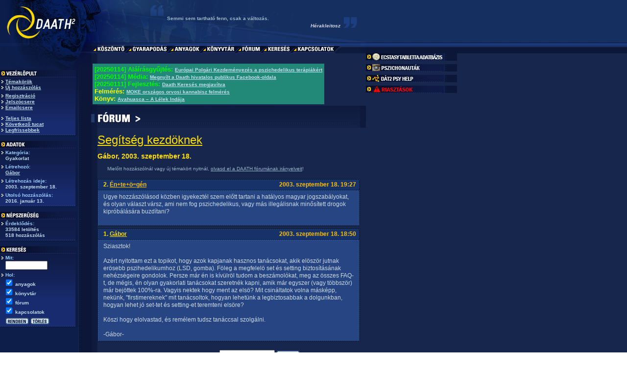

--- FILE ---
content_type: text/html; charset=UTF-8
request_url: https://www.daath.hu/showTopic.php?id=128&page=43
body_size: 5269
content:
<html><head><title>Segítség kezdöknek</title><meta http-equiv="Content-Type" content="text/html; charset=utf-8"><meta name="author" content="Minstrel"><meta name="version" content="2.76"><link rel="stylesheet" href="explorer.css" type="text/css"><meta property="og:description" content="Daath.hu - a Magyar Pszichedelikus Közösség honlapja"><script language="javascript">function iAdd(url) { if (document.images) { sendback = new Image(); sendback.src = url; return sendback; } } if (document.images) { for (i = 1; i < 8; i++) { eval("m" + i + "a = iAdd(\"images/m" + i + "a.gif\");"); eval("m" + i + "b = iAdd(\"images/m" + i + "b.gif\");"); } } function iSwap(iName, iType) { if (document.images) { eval("document." + iName + ".src = " + iName + iType + ".src;"); } }</script></head><body leftmargin="0" topmargin="0" marginwidth="0" marginheight="0" background="images/b0.gif"><table width="100%" height="100%" border="0" cellspacing="0" cellpadding="0"><tr><td width="186" height="92"><a href="http://www.daath.hu/"><img alt="DAATH" src="images/b11.gif" width="186" height="92" border="0"></a></td><td width="155"><img alt="" src="images/b12.gif" width="155" height="92"></td><td background="images/b13.gif" width="354"><p class="qContent">Semmi sem tartható fenn, csak a változás.</p><p class="qAuthor">Hérakleitosz</p></td><td width="52"><img alt="" src="images/b14.gif" width="52" height="92"></td><td width="100%" background="images/b15.gif">&nbsp;</td></tr><tr><td width="186" height="17"><img alt="" src="images/b21.gif" width="186" height="17"></td><td colspan="3"><a href="menuWelcome.php" onmouseover="iSwap('m1','b')" onmouseout="iSwap('m1','a')"><img alt="Köszöntő" src="images/m1a.gif" name="m1" width="76" height="17" border="0"></a><a href="menuFresh.php" onmouseover="iSwap('m2','b')" onmouseout="iSwap('m2','a')"><img alt="Gyarapodás" src="images/m2a.gif" name="m2" width="86" height="17" border="0"></a><a href="menuSubstances.php" onmouseover="iSwap('m3','b')" onmouseout="iSwap('m3','a')"><img alt="Anyagok" src="images/m3a.gif" name="m3" width="66" height="17" border="0"></a><a href="menuLibrary.php" onmouseover="iSwap('m4','b')" onmouseout="iSwap('m4','a')"><img alt="Könyvtár" src="images/m4a.gif" name="m4" width="72" height="17" border="0"></a><a href="menuForum.php" onmouseover="iSwap('m5','b')" onmouseout="iSwap('m5','a')"><img alt="Fórum" src="images/m5a.gif" name="m5" width="52" height="17" border="0"></a><a href="menuSearch.php" onmouseover="iSwap('m6','b')" onmouseout="iSwap('m6','a')"><img alt="Keresés" src="images/m6a.gif" name="m6" width="61" height="17" border="0"></a><a href="menuLinks.php" onmouseover="iSwap('m7','b')" onmouseout="iSwap('m7','a')"><img alt="Kapcsolatok" src="images/m7a.gif" name="m7" width="92" height="17" border="0"></a><img alt="" src="images/b22.gif" width="56" height="17"></td><td background="images/b23.gif"><img alt="" src="images/spacer.gif" width="1" height="17"></td></tr><tr><td valign="top"><img alt="" src="images/b31.gif" width="186" height="34"><br><img alt="VEZÉRLŐPULT" src="images/s9.gif" width="186" height="15" border="0"><br><table width="186" border="0" cellspacing="0" cellpadding="0"><tr><td background="images/b33.gif" valign="top"><table width="154" border="0" cellspacing="3" cellpadding="0"><tr><td valign="top"><p class="sTitle"><img alt="" src="images/i1.gif" width="8" height="6"><a class="sLink" href="menuForum.php">Témakörök</a></p><p class="sTitle"><img alt="" src="images/i1.gif" width="8" height="6"><a class="sLink" href="addComment.php?id=128">Új hozzászólás</a></p><img alt="" src="images/spacer.gif" width="1" height="5"><br><p class="sTitle"><img alt="" src="images/i1.gif" width="8" height="6"><a class="sLink" href="addUser.php">Regisztráció</a></p><p class="sTitle"><img alt="" src="images/i1.gif" width="8" height="6"><a class="sLink" href="changePassword.php">Jelszócsere</a></p><p class="sTitle"><img alt="" src="images/i1.gif" width="8" height="6"><a class="sLink" href="changeEmail.php">Emailcsere</a><br></p><img alt="" src="images/spacer.gif" width="1" height="5"><br><img alt="" src="images/spacer.gif" width="1" height="5"><br><p class="sTitle"><img alt="" src="images/i1.gif" width="8" height="6"><a class="sLink" href="showTopic.php?id=128&page=all">Teljes lista</a><br></p><p class="sTitle"><img alt="" src="images/i1.gif" width="8" height="6"><a class="sLink" href="showTopic.php?id=128&page=42">Következő tucat</a><br></p><p class="sTitle"><img alt="" src="images/i1.gif" width="8" height="6"><a class="sLink" href="showTopic.php?id=128">Legfrissebbek</a><br></p></td></tr></table></td><td background="images/b34a.gif" width="32"><img alt="" src="images/spacer.gif" width="22" height="1"></td></tr></table><img alt="" src="images/b32.gif" width="186" height="13"><br><img alt="ADATOK" src="images/sd.gif" width="186" height="15" border="0"><br><table width="186" border="0" cellspacing="0" cellpadding="0"><tr><td background="images/b33.gif" valign="top"><table width="154" border="0" cellspacing="3" cellpadding="0"><tr><td valign="top"><p class="sTitle"><img alt="" src="images/i1.gif" width="8" height="6">Kategória:</p><p class="sContent">Gyakorlat</p><img alt="" src="images/spacer.gif" width="1" height="5"><br><p class="sTitle"><img alt="" src="images/i1.gif" width="8" height="6">Létrehozó:</p><p class="sContent"><a class="sLink" href="showUser.php?who=G%C3%A1bor">Gábor</a></p><img alt="" src="images/spacer.gif" width="1" height="5"><br><p class="sTitle"><img alt="" src="images/i1.gif" width="8" height="6">Létrehozás ideje:</p><p class="sContent">2003. szeptember 18.</p><img alt="" src="images/spacer.gif" width="1" height="5"><br><p class="sTitle"><img alt="" src="images/i1.gif" width="8" height="6">Utolsó hozzászólás:</p><p class="sContent">2016. január 13.</p></td></tr></table></td><td background="images/b34b.gif" width="32"><img alt="" src="images/spacer.gif" width="22" height="1"></td></tr></table><img alt="" src="images/b32.gif" width="186" height="13"><br><img alt="NÉPSZERŰSÉG" src="images/s6.gif" width="186" height="15" border="0"><br><table width="186" border="0" cellspacing="0" cellpadding="0"><tr><td background="images/b33.gif" valign="top"><table width="154" border="0" cellspacing="3" cellpadding="0"><tr><td valign="top"><p class="sTitle"><img alt="" src="images/i1.gif" width="8" height="6">Érdeklődés:</p><p class="sContent">33584 letöltés<br>518 hozzászólás</p></td></tr></table></td><td background="images/b34b.gif" width="32"><img alt="" src="images/spacer.gif" width="22" height="1"></td></tr></table><img alt="" src="images/b32.gif" width="186" height="13"><br><script language="javascript">function sSubmit() { document.search.submit(); } function sReset() { document.search.reset(); }</script><a href="menuSearch.php"><img alt="KERESÉS" src="images/s2.gif" width="186" height="15" border="0"></a><br><table width="186" border="0" cellspacing="0" cellpadding="0"><tr><td background="images/b33.gif" valign="top"><table width="154" border="0" cellspacing="3" cellpadding="0"><tr><form name="search" method="post" action="showSearch.php"><td valign="top"><p class="sTitle"><img alt="" src="images/i1.gif" width="8" height="6">Mit:</p><input class="iText" type="text" name="keyword" size="12" maxlength="64"><br><img alt="" src="images/spacer.gif" width="1" height="5"><br><p class="sTitle"><img alt="" src="images/i1.gif" width="8" height="6">Hol:</p><img alt="" src="images/spacer.gif" width="5" height="1"><input type="checkbox" name="substances" value="y" checked><span class="iCheckbox"> anyagok</span><br><img alt="" src="images/spacer.gif" width="5" height="1"><input type="checkbox" name="library" value="y" checked><span class="iCheckbox"> könyvtár</span><br><img alt="" src="images/spacer.gif" width="5" height="1"><input type="checkbox" name="forum" value="y" checked><span class="iCheckbox"> fórum</span><br><img alt="" src="images/spacer.gif" width="5" height="1"><input type="checkbox" name="links" value="y" checked><span class="iCheckbox"> kapcsolatok</span><p class="sContent"><img alt="" src="images/spacer.gif" width="1" height="5" border="0"><br><a class="sLink" href="javascript:sSubmit()"><img alt="[Rendben]" src="images/i3.gif" width="48" height="14" border="0"></a><img alt="" src="images/spacer.gif" width="3" height="14"><a class="sLink" href="javascript:sReset()"><img alt="[Törlés]" src="images/i4.gif" width="39" height="14" border="0"></a></p></td><input type="hidden" name="type" value="s"></form></tr></table></td><td background="images/b34b.gif" width="32"><img alt="" src="images/spacer.gif" width="22" height="1"></td></tr></table><img alt="" src="images/b32.gif" width="186" height="13"><br></td><td colspan="3" valign="top"><br><table border="0"><tr><td><table border="0" cellspacing="0" cellpadding="4" bgcolor="#228877"><tr><td align="left"><!--MOTD-->
<font color="#00ff00" size="-1">
<b>[20250114] Aláírásgyűjtés: </b><a class="sLink" href="https://eci.ec.europa.eu/050/public/?lg=hu">Európai Polgári Kezdeményezés a pszichedelikus terápiákért </a>
</font>

<br>

<font color="#00ff00" size="-1">
<b>[20250114] Média: </b><a class="sLink" href="https://www.facebook.com/daath.hun/">Megnyílt a Daath hivatalos publikus Facebook-oldala</a>
</font>

<br>

<font color="#00ff00" size="-1">
<b>[20250111] Fejlesztés: </b><a class="sLink" href="/menuSearch.php">Daath Keresés megjavítva</a>
</font>
<br>
<!--font color="#000000" size="-1">
<b>Felmérés: </b><a class="sLink" href="http://drogriporter.blog.hu/2018/04/23/toltsd_ki_ezt_az_online_tesztet_az_iskolai_drogmegelozesrol">Online teszt az iskolai drogmegelőzésről</a>
<i>(magyar)</i>
</font-->

<!--font color="#ffff00" size="-1">
<b>Felmérés: </b><a class="sLink" href="https://jhmi.co1.qualtrics.com/jfe/form/SV_eqvCfk2u19kSzm5">DMT entity encounter study</a> <i>(angol)</i>
<br>
</font-->

<!--font color="#00ff00" size="-1">
<b>Felmérés: </b><a class="sLink" href="https://surveys.globaldrugsurvey.com/s3/GDS2018">
Global Drug Survey 2018</a> <i>(magyar)</i>
<br>
</font-->

<!--font color="#ffff00" size="-1">
<b>Felmérés: </b><a class="sLink" href="https://msudenver.qualtrics.com/jfe/form/SV_726Gtz1eQpjTesZ">Personality, Substance Use, and Microdosing</a> <i>(angol)</i>
<br>
</font-->

<!--font color="#ffff00" size="-1">
<b>Felmérés: </b><a target="_blank" class="sLink" href="https://www.surveymonkey.com/r/Nok_es_fesztivalok">Nők, pszichoaktív szerek és szex zenei fesztiválokon </a> <i>(magyar)</i>
</font-->

<!--font color="#ffff00" size="-1">
<b>Felmérés: </b><a target="_blank" class="sLink" href="https://www.globalayahuascaproject.org/">Global Ayahuasca Project</a> <i>(angol)</i>
</font-->

<!--font color="yellow" size="-1">
<b>Felmérés: </b><a target="_blank" class="sLink" href="https://www.psychedelicsurvey.com/">
Psychedelics Survey (Imperial College London)</a> <i>(angol)</i>
</font-->

<!--font color="orange">ÚJ!</font>
<font color="#ffff00" size="-1">
<b>Felmérés: </b><a target="_blank" class="sLink" href="https://ec.europa.eu/eusurvey/runner/Mini-EWSD-COVID-19?surveylanguage=HU">Kérdőív a koronavírus járvány hatásairól szerhasználóknak</a> <i>(magyar)</i>
</font-->

<!--font color="#ffff00" size="-1">
<b>Felmérés: </b><a target="_blank" class="sLink" href="https://elteppk.eu.qualtrics.com/jfe/form/SV_bC7e17EUGZyzp2J">ELTE kannabiszhasználat önkontrollja</a>
</font-->

<font color="#ffff00" size="-1">
<b>Felmérés: </b><a target="_blank" class="sLink" href="https://gerisoft.typeform.com/to/MRHo6IFm">MOKE országos orvosi kannabisz felmérés</a>
</font>

<br>

<!--font color="#ffff00" size="-1">
<b>Felmérés: </b><a target="_blank" class="sLink" href="https://www.globaldrugsurvey.world/s3/Global-Drug-Survey-2021-language-selection">Global Drug Survey 2021</a>
</font-->

<!--font color="#ff0000" size="-1">
<b>Tiltás: </b><a target="_blank" class="sLink" href="/showTopic.php?id=522&only=145881">(jan. 1.) szigorúbb ÚPA büntetési tételek</a>
</font-->

<!--font color="#ff0000" size="-1">
<b>Tiltás: </b><a target="_blank" class="sLink" href="/showTopic.php?id=522&only=145758">(szept. 24.) 207 anyag lett C-listás</a>
</font-->

<font color="orange"></font>

<font color="#ffff00" size="-1">
<b>Könyv: </b><a target="_blank" class="sLink" href="https://galaktikabolt.hu/termek/ayahuasca/">Ayahuasca – A Lélek Indája</a>
<!--i>(magyar)</i-->
</font></td></tr></table></td></tr></table><img alt="" src="images/h5.gif" width="561" height="45"><br><table width="549" border="0" cellspacing="0" cellpadding="0"><tr><td width="13" valign="top"><img alt="" src="images/spacer.gif" width="13" height="1"></td><td width="536"><img alt="" src="images/spacer.gif" width="1" height="12"><br><a class="tTitle" href="showTopic.php?id=128">Segítség kezdöknek</a></p><p class="tSubtitle">Gábor, 2003. szeptember 18.</p><p class="footnote">Mielőtt hozzászólnál vagy új témakört nyitnál, <a class="flink" href="showPolicy.php">olvasd el a DAATH fórumának irányelveit</a>!</p><img alt="" src="images/spacer.gif" width="1" height="15"><a name="comment8251"><table width="536" border="0" cellspacing="0" cellpadding="0"><tr><td width="8" height="2"><img alt="" src="images/f11.gif" width="8" height="3"></td><td width="520" background="images/f12.gif" height="2"><img alt="" src="images/spacer.gif" width="1" height="3"></td><td width="8" height="2"><img alt="" src="images/f13.gif" width="8" height="3"></td></tr><tr><td background="images/f21.gif">&nbsp;</td><td background="images/f22.gif"><span class="fTitle"><table width="520" border="0" cellspacing="0" cellpadding="0"><tr><td width="300"><img alt="" src="images/spacer.gif" width="4" height="1"><span class="fTitle">2. <a class="nTitle" href="showUser.php?who=%C3%89n%2Bte%2B%C3%B6%3Dg%C3%A9n">Én+te+ö=gén</a></span></td><td align="right" width="220"><span class="fAuthor">2003. szeptember 18. 19:27</span></td></tr></table></td><td background="images/f23.gif">&nbsp;</td></tr><tr><td><img alt="" src="images/f31.gif" width="8" height="4"></td><td width="520" background="images/f32.gif"><img alt="" src="images/spacer.gif" width="1" height="4"></td><td><img alt="" src="images/f33.gif" width="8" height="4"></td></tr><tr><td background="images/f41.gif">&nbsp;</td><td background="images/f42.gif"><table width="520" border="0" cellspacing="4" cellpadding="0"><tr><td><span class="dDescription">Ugye hozzászólásod közben igyekeztél szem előtt tartani a hatályos magyar jogszabályokat, és olyan választ vársz, ami nem fog pszichedelikus, vagy más illegálisnak minősített drogok kipróbálására buzdítani?<br><br></span></td></tr></table></td><td background="images/f43.gif">&nbsp;</td></tr><tr><td><img alt="" src="images/f51.gif" width="8" height="3"></td><td width="520" background="images/f52.gif"><img alt="" src="images/spacer.gif" width="1" height="3"></td><td><img alt="" src="images/f53.gif" width="8" height="3"></td></tr></table><img alt="" src="images/spacer.gif" width="1" height="5"><br><a name="comment8248"><table width="536" border="0" cellspacing="0" cellpadding="0"><tr><td width="8" height="2"><img alt="" src="images/f11.gif" width="8" height="3"></td><td width="520" background="images/f12.gif" height="2"><img alt="" src="images/spacer.gif" width="1" height="3"></td><td width="8" height="2"><img alt="" src="images/f13.gif" width="8" height="3"></td></tr><tr><td background="images/f21.gif">&nbsp;</td><td background="images/f22.gif"><span class="fTitle"><table width="520" border="0" cellspacing="0" cellpadding="0"><tr><td width="300"><img alt="" src="images/spacer.gif" width="4" height="1"><span class="fTitle">1. <a class="fTitle" href="showUser.php?who=G%C3%A1bor">Gábor</a></span></td><td align="right" width="220"><span class="fAuthor">2003. szeptember 18. 18:50</span></td></tr></table></td><td background="images/f23.gif">&nbsp;</td></tr><tr><td><img alt="" src="images/f31.gif" width="8" height="4"></td><td width="520" background="images/f32.gif"><img alt="" src="images/spacer.gif" width="1" height="4"></td><td><img alt="" src="images/f33.gif" width="8" height="4"></td></tr><tr><td background="images/f41.gif">&nbsp;</td><td background="images/f42.gif"><table width="520" border="0" cellspacing="4" cellpadding="0"><tr><td><span class="dDescription">Sziasztok!<br><br>Azért nyitottam ezt a topikot, hogy azok kapjanak hasznos tanácsokat, akik elöször jutnak erösebb pszihedelikumhoz (LSD, gomba). Föleg a megfelelö set és setting biztosításának nehézségeire gondolok. Persze már én is kívülröl tudom a beszámolókat, meg az összes FAQ-t, de mégis, én olyan gyakorlati tanácsokat szeretnék kapni, amik már egyszer (vagy többször) már bejöttek 100%-ra. Vagyis nektek hogy ment az elsö? Mit csináltatok volna másképp, nekünk, "firstimereknek" mit tanácsoltok, hogyan lehetünk a legbiztosabbak a dolgunkban, hogyan lehet jó set-tet és setting-et teremteni elsöre?<br><br>Köszi hogy elolvastad, és remélem tudsz tanáccsal szolgálni.<br><br>-Gábor-</span></td></tr></table></td><td background="images/f43.gif">&nbsp;</td></tr><tr><td><img alt="" src="images/f51.gif" width="8" height="3"></td><td width="520" background="images/f52.gif"><img alt="" src="images/spacer.gif" width="1" height="3"></td><td><img alt="" src="images/f53.gif" width="8" height="3"></td></tr></table><img alt="" src="images/spacer.gif" width="1" height="5"><br><p class="footnote"><center><form method="post" action="showSearch.php?fComments=y&topic=128"><span class="sContent">Keresés e témakörben:</span> <input type="text" name="keyword" size="12" maxlength="64"> <input type="image" alt="[Rendben]" src="images/i3.gif" width="48" height="14" border="0"></form></center></p></td></tr><tr><td><img alt="" src="images/spacer.gif" width="13" height="1"></td><td colspan="2" class="footnote"><p align="center" class="footnote">&nbsp;<a class="sLink" href="showTopic.php?id=128&page=all">Teljes lista</a>&nbsp;&nbsp;<a class="sLink" href="showTopic.php?id=128&page=42">&gt; Következő tucat</a>&nbsp;&nbsp;<a class="sLink" href="showTopic.php?id=128">&gt;| Legfrissebbek</a>&nbsp;</p></td></tr></table><br></td><td valign="top"><a href="eki.php"><img alt="Ecstasy tabletta adatbázis" src="images/seki.gif" width="186" height="15" border="0"></a><br><img alt="" src="images/spacer.gif" width="5" height="7"><br><a href="pszichonautak/"><img alt="Pszichonauták" src="images/spszi.gif" width="186" height="15" border="0"></a><br><img alt="" src="images/spacer.gif" width="5" height="7"><br><a href="dat2/psy-help/"><img alt="DÁT2 Psy Help" src="images/spsyhelp.gif" width="186" height="15" border="0"></a><br><img alt="" src="images/spacer.gif" width="5" height="7"><br><a href="showTopic.php?id=530"><img alt="RIASZTÁSOK" src="images/sriasz.gif" width="186" height="15" border="0"></a></td></tr><tr><td height="46"></td><td colspan="3" <!--background="images/b51.gif"--><p class="iTitle">DAATH - A Magyar Pszichedelikus Közösség Honlapja</p><p class="iComment">Alapítás éve: 2001 | Alapító: <a class="iComment">Minstrel</a> | Dizájn: <a class="iComment" href="mailto:dose(kukac)drumandbass.hu">Dose</a> | Kód: <a class="iComment" >Minstrel</a><br>Rendszer: <a class="iComment" href="mailto:cellux(kukac)omkamra.hu">Cellux</a> | Szerkesztő: <a class="iComment" href="Gen.php">Gén</a></p></td><td>&nbsp;</td></tr><tr><td height="46"></td><td colspan="3"><p class="iComment">A Daath hivatalos publikus <a class="sLink" href="https://www.facebook.com/daath.hun/">Facebook-oldala</a></u><br>A személyi adatok védelmének érdekében a DAATH óvatosságra int a <u><a class="sLink" href="https://www.facebook.com/groups/daath.hu/">Facebook-csoportban</a></u> saját névvel megosztott, mások számára is látható információiddal kapcsolatban!</td></tr></table></body></html>